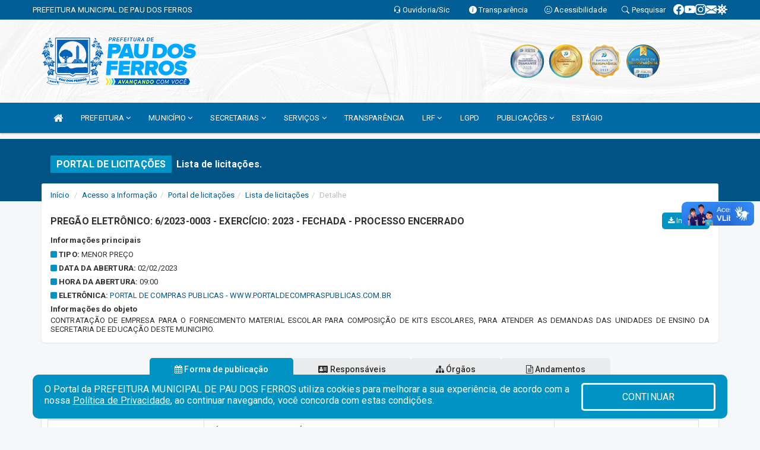

--- FILE ---
content_type: text/html; charset=utf-8
request_url: https://www.google.com/recaptcha/api2/anchor?ar=1&k=6Lfpno0rAAAAAKLuHiMwU8-MdXdGCKY9-FdmjwEF&co=aHR0cHM6Ly9wYXVkb3NmZXJyb3Mucm4uZ292LmJyOjQ0Mw..&hl=pt-BR&v=PoyoqOPhxBO7pBk68S4YbpHZ&size=normal&anchor-ms=20000&execute-ms=30000&cb=1v6klutpqxd2
body_size: 49499
content:
<!DOCTYPE HTML><html dir="ltr" lang="pt-BR"><head><meta http-equiv="Content-Type" content="text/html; charset=UTF-8">
<meta http-equiv="X-UA-Compatible" content="IE=edge">
<title>reCAPTCHA</title>
<style type="text/css">
/* cyrillic-ext */
@font-face {
  font-family: 'Roboto';
  font-style: normal;
  font-weight: 400;
  font-stretch: 100%;
  src: url(//fonts.gstatic.com/s/roboto/v48/KFO7CnqEu92Fr1ME7kSn66aGLdTylUAMa3GUBHMdazTgWw.woff2) format('woff2');
  unicode-range: U+0460-052F, U+1C80-1C8A, U+20B4, U+2DE0-2DFF, U+A640-A69F, U+FE2E-FE2F;
}
/* cyrillic */
@font-face {
  font-family: 'Roboto';
  font-style: normal;
  font-weight: 400;
  font-stretch: 100%;
  src: url(//fonts.gstatic.com/s/roboto/v48/KFO7CnqEu92Fr1ME7kSn66aGLdTylUAMa3iUBHMdazTgWw.woff2) format('woff2');
  unicode-range: U+0301, U+0400-045F, U+0490-0491, U+04B0-04B1, U+2116;
}
/* greek-ext */
@font-face {
  font-family: 'Roboto';
  font-style: normal;
  font-weight: 400;
  font-stretch: 100%;
  src: url(//fonts.gstatic.com/s/roboto/v48/KFO7CnqEu92Fr1ME7kSn66aGLdTylUAMa3CUBHMdazTgWw.woff2) format('woff2');
  unicode-range: U+1F00-1FFF;
}
/* greek */
@font-face {
  font-family: 'Roboto';
  font-style: normal;
  font-weight: 400;
  font-stretch: 100%;
  src: url(//fonts.gstatic.com/s/roboto/v48/KFO7CnqEu92Fr1ME7kSn66aGLdTylUAMa3-UBHMdazTgWw.woff2) format('woff2');
  unicode-range: U+0370-0377, U+037A-037F, U+0384-038A, U+038C, U+038E-03A1, U+03A3-03FF;
}
/* math */
@font-face {
  font-family: 'Roboto';
  font-style: normal;
  font-weight: 400;
  font-stretch: 100%;
  src: url(//fonts.gstatic.com/s/roboto/v48/KFO7CnqEu92Fr1ME7kSn66aGLdTylUAMawCUBHMdazTgWw.woff2) format('woff2');
  unicode-range: U+0302-0303, U+0305, U+0307-0308, U+0310, U+0312, U+0315, U+031A, U+0326-0327, U+032C, U+032F-0330, U+0332-0333, U+0338, U+033A, U+0346, U+034D, U+0391-03A1, U+03A3-03A9, U+03B1-03C9, U+03D1, U+03D5-03D6, U+03F0-03F1, U+03F4-03F5, U+2016-2017, U+2034-2038, U+203C, U+2040, U+2043, U+2047, U+2050, U+2057, U+205F, U+2070-2071, U+2074-208E, U+2090-209C, U+20D0-20DC, U+20E1, U+20E5-20EF, U+2100-2112, U+2114-2115, U+2117-2121, U+2123-214F, U+2190, U+2192, U+2194-21AE, U+21B0-21E5, U+21F1-21F2, U+21F4-2211, U+2213-2214, U+2216-22FF, U+2308-230B, U+2310, U+2319, U+231C-2321, U+2336-237A, U+237C, U+2395, U+239B-23B7, U+23D0, U+23DC-23E1, U+2474-2475, U+25AF, U+25B3, U+25B7, U+25BD, U+25C1, U+25CA, U+25CC, U+25FB, U+266D-266F, U+27C0-27FF, U+2900-2AFF, U+2B0E-2B11, U+2B30-2B4C, U+2BFE, U+3030, U+FF5B, U+FF5D, U+1D400-1D7FF, U+1EE00-1EEFF;
}
/* symbols */
@font-face {
  font-family: 'Roboto';
  font-style: normal;
  font-weight: 400;
  font-stretch: 100%;
  src: url(//fonts.gstatic.com/s/roboto/v48/KFO7CnqEu92Fr1ME7kSn66aGLdTylUAMaxKUBHMdazTgWw.woff2) format('woff2');
  unicode-range: U+0001-000C, U+000E-001F, U+007F-009F, U+20DD-20E0, U+20E2-20E4, U+2150-218F, U+2190, U+2192, U+2194-2199, U+21AF, U+21E6-21F0, U+21F3, U+2218-2219, U+2299, U+22C4-22C6, U+2300-243F, U+2440-244A, U+2460-24FF, U+25A0-27BF, U+2800-28FF, U+2921-2922, U+2981, U+29BF, U+29EB, U+2B00-2BFF, U+4DC0-4DFF, U+FFF9-FFFB, U+10140-1018E, U+10190-1019C, U+101A0, U+101D0-101FD, U+102E0-102FB, U+10E60-10E7E, U+1D2C0-1D2D3, U+1D2E0-1D37F, U+1F000-1F0FF, U+1F100-1F1AD, U+1F1E6-1F1FF, U+1F30D-1F30F, U+1F315, U+1F31C, U+1F31E, U+1F320-1F32C, U+1F336, U+1F378, U+1F37D, U+1F382, U+1F393-1F39F, U+1F3A7-1F3A8, U+1F3AC-1F3AF, U+1F3C2, U+1F3C4-1F3C6, U+1F3CA-1F3CE, U+1F3D4-1F3E0, U+1F3ED, U+1F3F1-1F3F3, U+1F3F5-1F3F7, U+1F408, U+1F415, U+1F41F, U+1F426, U+1F43F, U+1F441-1F442, U+1F444, U+1F446-1F449, U+1F44C-1F44E, U+1F453, U+1F46A, U+1F47D, U+1F4A3, U+1F4B0, U+1F4B3, U+1F4B9, U+1F4BB, U+1F4BF, U+1F4C8-1F4CB, U+1F4D6, U+1F4DA, U+1F4DF, U+1F4E3-1F4E6, U+1F4EA-1F4ED, U+1F4F7, U+1F4F9-1F4FB, U+1F4FD-1F4FE, U+1F503, U+1F507-1F50B, U+1F50D, U+1F512-1F513, U+1F53E-1F54A, U+1F54F-1F5FA, U+1F610, U+1F650-1F67F, U+1F687, U+1F68D, U+1F691, U+1F694, U+1F698, U+1F6AD, U+1F6B2, U+1F6B9-1F6BA, U+1F6BC, U+1F6C6-1F6CF, U+1F6D3-1F6D7, U+1F6E0-1F6EA, U+1F6F0-1F6F3, U+1F6F7-1F6FC, U+1F700-1F7FF, U+1F800-1F80B, U+1F810-1F847, U+1F850-1F859, U+1F860-1F887, U+1F890-1F8AD, U+1F8B0-1F8BB, U+1F8C0-1F8C1, U+1F900-1F90B, U+1F93B, U+1F946, U+1F984, U+1F996, U+1F9E9, U+1FA00-1FA6F, U+1FA70-1FA7C, U+1FA80-1FA89, U+1FA8F-1FAC6, U+1FACE-1FADC, U+1FADF-1FAE9, U+1FAF0-1FAF8, U+1FB00-1FBFF;
}
/* vietnamese */
@font-face {
  font-family: 'Roboto';
  font-style: normal;
  font-weight: 400;
  font-stretch: 100%;
  src: url(//fonts.gstatic.com/s/roboto/v48/KFO7CnqEu92Fr1ME7kSn66aGLdTylUAMa3OUBHMdazTgWw.woff2) format('woff2');
  unicode-range: U+0102-0103, U+0110-0111, U+0128-0129, U+0168-0169, U+01A0-01A1, U+01AF-01B0, U+0300-0301, U+0303-0304, U+0308-0309, U+0323, U+0329, U+1EA0-1EF9, U+20AB;
}
/* latin-ext */
@font-face {
  font-family: 'Roboto';
  font-style: normal;
  font-weight: 400;
  font-stretch: 100%;
  src: url(//fonts.gstatic.com/s/roboto/v48/KFO7CnqEu92Fr1ME7kSn66aGLdTylUAMa3KUBHMdazTgWw.woff2) format('woff2');
  unicode-range: U+0100-02BA, U+02BD-02C5, U+02C7-02CC, U+02CE-02D7, U+02DD-02FF, U+0304, U+0308, U+0329, U+1D00-1DBF, U+1E00-1E9F, U+1EF2-1EFF, U+2020, U+20A0-20AB, U+20AD-20C0, U+2113, U+2C60-2C7F, U+A720-A7FF;
}
/* latin */
@font-face {
  font-family: 'Roboto';
  font-style: normal;
  font-weight: 400;
  font-stretch: 100%;
  src: url(//fonts.gstatic.com/s/roboto/v48/KFO7CnqEu92Fr1ME7kSn66aGLdTylUAMa3yUBHMdazQ.woff2) format('woff2');
  unicode-range: U+0000-00FF, U+0131, U+0152-0153, U+02BB-02BC, U+02C6, U+02DA, U+02DC, U+0304, U+0308, U+0329, U+2000-206F, U+20AC, U+2122, U+2191, U+2193, U+2212, U+2215, U+FEFF, U+FFFD;
}
/* cyrillic-ext */
@font-face {
  font-family: 'Roboto';
  font-style: normal;
  font-weight: 500;
  font-stretch: 100%;
  src: url(//fonts.gstatic.com/s/roboto/v48/KFO7CnqEu92Fr1ME7kSn66aGLdTylUAMa3GUBHMdazTgWw.woff2) format('woff2');
  unicode-range: U+0460-052F, U+1C80-1C8A, U+20B4, U+2DE0-2DFF, U+A640-A69F, U+FE2E-FE2F;
}
/* cyrillic */
@font-face {
  font-family: 'Roboto';
  font-style: normal;
  font-weight: 500;
  font-stretch: 100%;
  src: url(//fonts.gstatic.com/s/roboto/v48/KFO7CnqEu92Fr1ME7kSn66aGLdTylUAMa3iUBHMdazTgWw.woff2) format('woff2');
  unicode-range: U+0301, U+0400-045F, U+0490-0491, U+04B0-04B1, U+2116;
}
/* greek-ext */
@font-face {
  font-family: 'Roboto';
  font-style: normal;
  font-weight: 500;
  font-stretch: 100%;
  src: url(//fonts.gstatic.com/s/roboto/v48/KFO7CnqEu92Fr1ME7kSn66aGLdTylUAMa3CUBHMdazTgWw.woff2) format('woff2');
  unicode-range: U+1F00-1FFF;
}
/* greek */
@font-face {
  font-family: 'Roboto';
  font-style: normal;
  font-weight: 500;
  font-stretch: 100%;
  src: url(//fonts.gstatic.com/s/roboto/v48/KFO7CnqEu92Fr1ME7kSn66aGLdTylUAMa3-UBHMdazTgWw.woff2) format('woff2');
  unicode-range: U+0370-0377, U+037A-037F, U+0384-038A, U+038C, U+038E-03A1, U+03A3-03FF;
}
/* math */
@font-face {
  font-family: 'Roboto';
  font-style: normal;
  font-weight: 500;
  font-stretch: 100%;
  src: url(//fonts.gstatic.com/s/roboto/v48/KFO7CnqEu92Fr1ME7kSn66aGLdTylUAMawCUBHMdazTgWw.woff2) format('woff2');
  unicode-range: U+0302-0303, U+0305, U+0307-0308, U+0310, U+0312, U+0315, U+031A, U+0326-0327, U+032C, U+032F-0330, U+0332-0333, U+0338, U+033A, U+0346, U+034D, U+0391-03A1, U+03A3-03A9, U+03B1-03C9, U+03D1, U+03D5-03D6, U+03F0-03F1, U+03F4-03F5, U+2016-2017, U+2034-2038, U+203C, U+2040, U+2043, U+2047, U+2050, U+2057, U+205F, U+2070-2071, U+2074-208E, U+2090-209C, U+20D0-20DC, U+20E1, U+20E5-20EF, U+2100-2112, U+2114-2115, U+2117-2121, U+2123-214F, U+2190, U+2192, U+2194-21AE, U+21B0-21E5, U+21F1-21F2, U+21F4-2211, U+2213-2214, U+2216-22FF, U+2308-230B, U+2310, U+2319, U+231C-2321, U+2336-237A, U+237C, U+2395, U+239B-23B7, U+23D0, U+23DC-23E1, U+2474-2475, U+25AF, U+25B3, U+25B7, U+25BD, U+25C1, U+25CA, U+25CC, U+25FB, U+266D-266F, U+27C0-27FF, U+2900-2AFF, U+2B0E-2B11, U+2B30-2B4C, U+2BFE, U+3030, U+FF5B, U+FF5D, U+1D400-1D7FF, U+1EE00-1EEFF;
}
/* symbols */
@font-face {
  font-family: 'Roboto';
  font-style: normal;
  font-weight: 500;
  font-stretch: 100%;
  src: url(//fonts.gstatic.com/s/roboto/v48/KFO7CnqEu92Fr1ME7kSn66aGLdTylUAMaxKUBHMdazTgWw.woff2) format('woff2');
  unicode-range: U+0001-000C, U+000E-001F, U+007F-009F, U+20DD-20E0, U+20E2-20E4, U+2150-218F, U+2190, U+2192, U+2194-2199, U+21AF, U+21E6-21F0, U+21F3, U+2218-2219, U+2299, U+22C4-22C6, U+2300-243F, U+2440-244A, U+2460-24FF, U+25A0-27BF, U+2800-28FF, U+2921-2922, U+2981, U+29BF, U+29EB, U+2B00-2BFF, U+4DC0-4DFF, U+FFF9-FFFB, U+10140-1018E, U+10190-1019C, U+101A0, U+101D0-101FD, U+102E0-102FB, U+10E60-10E7E, U+1D2C0-1D2D3, U+1D2E0-1D37F, U+1F000-1F0FF, U+1F100-1F1AD, U+1F1E6-1F1FF, U+1F30D-1F30F, U+1F315, U+1F31C, U+1F31E, U+1F320-1F32C, U+1F336, U+1F378, U+1F37D, U+1F382, U+1F393-1F39F, U+1F3A7-1F3A8, U+1F3AC-1F3AF, U+1F3C2, U+1F3C4-1F3C6, U+1F3CA-1F3CE, U+1F3D4-1F3E0, U+1F3ED, U+1F3F1-1F3F3, U+1F3F5-1F3F7, U+1F408, U+1F415, U+1F41F, U+1F426, U+1F43F, U+1F441-1F442, U+1F444, U+1F446-1F449, U+1F44C-1F44E, U+1F453, U+1F46A, U+1F47D, U+1F4A3, U+1F4B0, U+1F4B3, U+1F4B9, U+1F4BB, U+1F4BF, U+1F4C8-1F4CB, U+1F4D6, U+1F4DA, U+1F4DF, U+1F4E3-1F4E6, U+1F4EA-1F4ED, U+1F4F7, U+1F4F9-1F4FB, U+1F4FD-1F4FE, U+1F503, U+1F507-1F50B, U+1F50D, U+1F512-1F513, U+1F53E-1F54A, U+1F54F-1F5FA, U+1F610, U+1F650-1F67F, U+1F687, U+1F68D, U+1F691, U+1F694, U+1F698, U+1F6AD, U+1F6B2, U+1F6B9-1F6BA, U+1F6BC, U+1F6C6-1F6CF, U+1F6D3-1F6D7, U+1F6E0-1F6EA, U+1F6F0-1F6F3, U+1F6F7-1F6FC, U+1F700-1F7FF, U+1F800-1F80B, U+1F810-1F847, U+1F850-1F859, U+1F860-1F887, U+1F890-1F8AD, U+1F8B0-1F8BB, U+1F8C0-1F8C1, U+1F900-1F90B, U+1F93B, U+1F946, U+1F984, U+1F996, U+1F9E9, U+1FA00-1FA6F, U+1FA70-1FA7C, U+1FA80-1FA89, U+1FA8F-1FAC6, U+1FACE-1FADC, U+1FADF-1FAE9, U+1FAF0-1FAF8, U+1FB00-1FBFF;
}
/* vietnamese */
@font-face {
  font-family: 'Roboto';
  font-style: normal;
  font-weight: 500;
  font-stretch: 100%;
  src: url(//fonts.gstatic.com/s/roboto/v48/KFO7CnqEu92Fr1ME7kSn66aGLdTylUAMa3OUBHMdazTgWw.woff2) format('woff2');
  unicode-range: U+0102-0103, U+0110-0111, U+0128-0129, U+0168-0169, U+01A0-01A1, U+01AF-01B0, U+0300-0301, U+0303-0304, U+0308-0309, U+0323, U+0329, U+1EA0-1EF9, U+20AB;
}
/* latin-ext */
@font-face {
  font-family: 'Roboto';
  font-style: normal;
  font-weight: 500;
  font-stretch: 100%;
  src: url(//fonts.gstatic.com/s/roboto/v48/KFO7CnqEu92Fr1ME7kSn66aGLdTylUAMa3KUBHMdazTgWw.woff2) format('woff2');
  unicode-range: U+0100-02BA, U+02BD-02C5, U+02C7-02CC, U+02CE-02D7, U+02DD-02FF, U+0304, U+0308, U+0329, U+1D00-1DBF, U+1E00-1E9F, U+1EF2-1EFF, U+2020, U+20A0-20AB, U+20AD-20C0, U+2113, U+2C60-2C7F, U+A720-A7FF;
}
/* latin */
@font-face {
  font-family: 'Roboto';
  font-style: normal;
  font-weight: 500;
  font-stretch: 100%;
  src: url(//fonts.gstatic.com/s/roboto/v48/KFO7CnqEu92Fr1ME7kSn66aGLdTylUAMa3yUBHMdazQ.woff2) format('woff2');
  unicode-range: U+0000-00FF, U+0131, U+0152-0153, U+02BB-02BC, U+02C6, U+02DA, U+02DC, U+0304, U+0308, U+0329, U+2000-206F, U+20AC, U+2122, U+2191, U+2193, U+2212, U+2215, U+FEFF, U+FFFD;
}
/* cyrillic-ext */
@font-face {
  font-family: 'Roboto';
  font-style: normal;
  font-weight: 900;
  font-stretch: 100%;
  src: url(//fonts.gstatic.com/s/roboto/v48/KFO7CnqEu92Fr1ME7kSn66aGLdTylUAMa3GUBHMdazTgWw.woff2) format('woff2');
  unicode-range: U+0460-052F, U+1C80-1C8A, U+20B4, U+2DE0-2DFF, U+A640-A69F, U+FE2E-FE2F;
}
/* cyrillic */
@font-face {
  font-family: 'Roboto';
  font-style: normal;
  font-weight: 900;
  font-stretch: 100%;
  src: url(//fonts.gstatic.com/s/roboto/v48/KFO7CnqEu92Fr1ME7kSn66aGLdTylUAMa3iUBHMdazTgWw.woff2) format('woff2');
  unicode-range: U+0301, U+0400-045F, U+0490-0491, U+04B0-04B1, U+2116;
}
/* greek-ext */
@font-face {
  font-family: 'Roboto';
  font-style: normal;
  font-weight: 900;
  font-stretch: 100%;
  src: url(//fonts.gstatic.com/s/roboto/v48/KFO7CnqEu92Fr1ME7kSn66aGLdTylUAMa3CUBHMdazTgWw.woff2) format('woff2');
  unicode-range: U+1F00-1FFF;
}
/* greek */
@font-face {
  font-family: 'Roboto';
  font-style: normal;
  font-weight: 900;
  font-stretch: 100%;
  src: url(//fonts.gstatic.com/s/roboto/v48/KFO7CnqEu92Fr1ME7kSn66aGLdTylUAMa3-UBHMdazTgWw.woff2) format('woff2');
  unicode-range: U+0370-0377, U+037A-037F, U+0384-038A, U+038C, U+038E-03A1, U+03A3-03FF;
}
/* math */
@font-face {
  font-family: 'Roboto';
  font-style: normal;
  font-weight: 900;
  font-stretch: 100%;
  src: url(//fonts.gstatic.com/s/roboto/v48/KFO7CnqEu92Fr1ME7kSn66aGLdTylUAMawCUBHMdazTgWw.woff2) format('woff2');
  unicode-range: U+0302-0303, U+0305, U+0307-0308, U+0310, U+0312, U+0315, U+031A, U+0326-0327, U+032C, U+032F-0330, U+0332-0333, U+0338, U+033A, U+0346, U+034D, U+0391-03A1, U+03A3-03A9, U+03B1-03C9, U+03D1, U+03D5-03D6, U+03F0-03F1, U+03F4-03F5, U+2016-2017, U+2034-2038, U+203C, U+2040, U+2043, U+2047, U+2050, U+2057, U+205F, U+2070-2071, U+2074-208E, U+2090-209C, U+20D0-20DC, U+20E1, U+20E5-20EF, U+2100-2112, U+2114-2115, U+2117-2121, U+2123-214F, U+2190, U+2192, U+2194-21AE, U+21B0-21E5, U+21F1-21F2, U+21F4-2211, U+2213-2214, U+2216-22FF, U+2308-230B, U+2310, U+2319, U+231C-2321, U+2336-237A, U+237C, U+2395, U+239B-23B7, U+23D0, U+23DC-23E1, U+2474-2475, U+25AF, U+25B3, U+25B7, U+25BD, U+25C1, U+25CA, U+25CC, U+25FB, U+266D-266F, U+27C0-27FF, U+2900-2AFF, U+2B0E-2B11, U+2B30-2B4C, U+2BFE, U+3030, U+FF5B, U+FF5D, U+1D400-1D7FF, U+1EE00-1EEFF;
}
/* symbols */
@font-face {
  font-family: 'Roboto';
  font-style: normal;
  font-weight: 900;
  font-stretch: 100%;
  src: url(//fonts.gstatic.com/s/roboto/v48/KFO7CnqEu92Fr1ME7kSn66aGLdTylUAMaxKUBHMdazTgWw.woff2) format('woff2');
  unicode-range: U+0001-000C, U+000E-001F, U+007F-009F, U+20DD-20E0, U+20E2-20E4, U+2150-218F, U+2190, U+2192, U+2194-2199, U+21AF, U+21E6-21F0, U+21F3, U+2218-2219, U+2299, U+22C4-22C6, U+2300-243F, U+2440-244A, U+2460-24FF, U+25A0-27BF, U+2800-28FF, U+2921-2922, U+2981, U+29BF, U+29EB, U+2B00-2BFF, U+4DC0-4DFF, U+FFF9-FFFB, U+10140-1018E, U+10190-1019C, U+101A0, U+101D0-101FD, U+102E0-102FB, U+10E60-10E7E, U+1D2C0-1D2D3, U+1D2E0-1D37F, U+1F000-1F0FF, U+1F100-1F1AD, U+1F1E6-1F1FF, U+1F30D-1F30F, U+1F315, U+1F31C, U+1F31E, U+1F320-1F32C, U+1F336, U+1F378, U+1F37D, U+1F382, U+1F393-1F39F, U+1F3A7-1F3A8, U+1F3AC-1F3AF, U+1F3C2, U+1F3C4-1F3C6, U+1F3CA-1F3CE, U+1F3D4-1F3E0, U+1F3ED, U+1F3F1-1F3F3, U+1F3F5-1F3F7, U+1F408, U+1F415, U+1F41F, U+1F426, U+1F43F, U+1F441-1F442, U+1F444, U+1F446-1F449, U+1F44C-1F44E, U+1F453, U+1F46A, U+1F47D, U+1F4A3, U+1F4B0, U+1F4B3, U+1F4B9, U+1F4BB, U+1F4BF, U+1F4C8-1F4CB, U+1F4D6, U+1F4DA, U+1F4DF, U+1F4E3-1F4E6, U+1F4EA-1F4ED, U+1F4F7, U+1F4F9-1F4FB, U+1F4FD-1F4FE, U+1F503, U+1F507-1F50B, U+1F50D, U+1F512-1F513, U+1F53E-1F54A, U+1F54F-1F5FA, U+1F610, U+1F650-1F67F, U+1F687, U+1F68D, U+1F691, U+1F694, U+1F698, U+1F6AD, U+1F6B2, U+1F6B9-1F6BA, U+1F6BC, U+1F6C6-1F6CF, U+1F6D3-1F6D7, U+1F6E0-1F6EA, U+1F6F0-1F6F3, U+1F6F7-1F6FC, U+1F700-1F7FF, U+1F800-1F80B, U+1F810-1F847, U+1F850-1F859, U+1F860-1F887, U+1F890-1F8AD, U+1F8B0-1F8BB, U+1F8C0-1F8C1, U+1F900-1F90B, U+1F93B, U+1F946, U+1F984, U+1F996, U+1F9E9, U+1FA00-1FA6F, U+1FA70-1FA7C, U+1FA80-1FA89, U+1FA8F-1FAC6, U+1FACE-1FADC, U+1FADF-1FAE9, U+1FAF0-1FAF8, U+1FB00-1FBFF;
}
/* vietnamese */
@font-face {
  font-family: 'Roboto';
  font-style: normal;
  font-weight: 900;
  font-stretch: 100%;
  src: url(//fonts.gstatic.com/s/roboto/v48/KFO7CnqEu92Fr1ME7kSn66aGLdTylUAMa3OUBHMdazTgWw.woff2) format('woff2');
  unicode-range: U+0102-0103, U+0110-0111, U+0128-0129, U+0168-0169, U+01A0-01A1, U+01AF-01B0, U+0300-0301, U+0303-0304, U+0308-0309, U+0323, U+0329, U+1EA0-1EF9, U+20AB;
}
/* latin-ext */
@font-face {
  font-family: 'Roboto';
  font-style: normal;
  font-weight: 900;
  font-stretch: 100%;
  src: url(//fonts.gstatic.com/s/roboto/v48/KFO7CnqEu92Fr1ME7kSn66aGLdTylUAMa3KUBHMdazTgWw.woff2) format('woff2');
  unicode-range: U+0100-02BA, U+02BD-02C5, U+02C7-02CC, U+02CE-02D7, U+02DD-02FF, U+0304, U+0308, U+0329, U+1D00-1DBF, U+1E00-1E9F, U+1EF2-1EFF, U+2020, U+20A0-20AB, U+20AD-20C0, U+2113, U+2C60-2C7F, U+A720-A7FF;
}
/* latin */
@font-face {
  font-family: 'Roboto';
  font-style: normal;
  font-weight: 900;
  font-stretch: 100%;
  src: url(//fonts.gstatic.com/s/roboto/v48/KFO7CnqEu92Fr1ME7kSn66aGLdTylUAMa3yUBHMdazQ.woff2) format('woff2');
  unicode-range: U+0000-00FF, U+0131, U+0152-0153, U+02BB-02BC, U+02C6, U+02DA, U+02DC, U+0304, U+0308, U+0329, U+2000-206F, U+20AC, U+2122, U+2191, U+2193, U+2212, U+2215, U+FEFF, U+FFFD;
}

</style>
<link rel="stylesheet" type="text/css" href="https://www.gstatic.com/recaptcha/releases/PoyoqOPhxBO7pBk68S4YbpHZ/styles__ltr.css">
<script nonce="KcSsE_X4iRJqVrDBFzzl8g" type="text/javascript">window['__recaptcha_api'] = 'https://www.google.com/recaptcha/api2/';</script>
<script type="text/javascript" src="https://www.gstatic.com/recaptcha/releases/PoyoqOPhxBO7pBk68S4YbpHZ/recaptcha__pt_br.js" nonce="KcSsE_X4iRJqVrDBFzzl8g">
      
    </script></head>
<body><div id="rc-anchor-alert" class="rc-anchor-alert"></div>
<input type="hidden" id="recaptcha-token" value="[base64]">
<script type="text/javascript" nonce="KcSsE_X4iRJqVrDBFzzl8g">
      recaptcha.anchor.Main.init("[\x22ainput\x22,[\x22bgdata\x22,\x22\x22,\[base64]/[base64]/[base64]/[base64]/[base64]/UltsKytdPUU6KEU8MjA0OD9SW2wrK109RT4+NnwxOTI6KChFJjY0NTEyKT09NTUyOTYmJk0rMTxjLmxlbmd0aCYmKGMuY2hhckNvZGVBdChNKzEpJjY0NTEyKT09NTYzMjA/[base64]/[base64]/[base64]/[base64]/[base64]/[base64]/[base64]\x22,\[base64]\x22,\x22D8OWwo3DjMOfwrTCmnbDqcK3ejZBwo/DqGVMBsOqwoplwrHCo8O8w5BYw5dhwqTCv1RDTjXCicOiJCJUw63CrsKKPxRBwrDCrGbCqzoePDDCoWwyCRTCvWXCigNOEk/[base64]/[base64]/[base64]/w7YDwr8uRMKww73CinnDrsOAZ8Oqwo/Ckgd6IyPDk8OmwpTCjXHDm1ESw4lFNFXCnsOPwqMsX8O+CsK5HldAw6fDhlQsw5hAcn/Dg8OcDllgwqtZw7vCg8OHw4YvwrDCssOKbMKYw5gGSwZsGTBEcMOTDsODwpoQwrAUw6lAQcOhfCZgICUWw6LDjijDvMOvCBEIcHcLw5PCkHlfaXp1MmzDpFbCliMVakcCwozDlU3CrQhrZWwBfEAiPsKJw4s/dCfCr8KgwpcDwp4Gf8OrGcKjMQxXDMOVwrhCwp1tw7TCvcOdeMOwCHLDo8OdNcKxwp3ChyRZw5DDm1LCqT3Cv8Oww6vDlsOnwp83w5IjFQE6wo8/dCd3wqfDsMOzIsKLw5vCncKqw58GBcK2DjhWw4svLcK7w6Ugw4V9UsOjw4Nzw6MqwrvClcOjAynDshnCq8O/w5DCqVk9LMONw7fDnwY2FFrDsVEdw5YsBMOJw69nXWHDmsK/dB4fw6tkRcO4w7rDqcOKJMKeRMKSw43DiMK6FQduwo4wS8K8T8OuwozDu3jCi8OWw5rDpytMWsOMCjHCjCVNw55EeVVjw6vCm2how5nChMOWw7IcZcK6wo/Dr8KaH8OtwqzDj8OhwpnCqwzCmERQbkDDpMKPCkVhwqHCv8KEwqBsw57DuMOlwobCr2xqfGsgwpVrw4XDmU0jw4YSw6Igw43DosOnd8KXdMOCwrzClMKQw5/Col5fwqvCuMOlbzQ0KcKpDRLDgB3DlAvCh8KKfsKfw7zDrcOfUl3CvsKKw58bDcKtw4bDqVzCkcKEFWnDkXDCiRLCq1nDp8O2w4Bmw7bCjh/CsWI2wpkrw6NQBcKpXMOPw6thwqxAwpDCuWvDn1cNw6vDlS/Cv1PDkjEcwr3DssOow5dxeSjDkzfCoMOgw7Azw4/Dj8OKw5/ClU3Cl8O8wrvDmsOZw4QgPjbCk13DjSw/OGzDjFkiw7gcw5DCjlfDik/Cs8Osw5PCgy56w4nCpMKOwpZidMO3wo0TKl7DtVATH8Kvw7UHw53CjMO9woLDhsO3PCTDq8K1wrrDrDvDjsK4MsOaw6PDicKiwpHDuU0QGcKkM1dow74DwrtMwqljw4dYw5rCg1gCJcKlwp9yw6kECG4DwonDoCPDosK7wqvCiD7DlMODwr/DscOQVmlMO0JVMUoZL8OZw4jChcKOw5NwMHggHcKSwr4EcF/DglhHbmjDtSBfE0kpw4PDh8KVFz9Uw5Rqw5dfwrTDiX3Dh8K+EivDmcOYwqVEwqZFw6YTw4fCg1FgYcK5OsKIwqFDwogLI8OwEiF1HybDiTLDnMKLw6TDtSUGwozCmFXCgMKcMmjDlMOYKsOhwok8XUXCvVs5QU7DkcKKRcOMwqYJwrVTCwtEw5LDucK/QMKYw4B0woXCscKccMOETT4OwpAnKsKnwpjCiRzChsOlasKMf0bDuz1WBMOWwpcQwqbDscO8B2wfA1hNwpJowpQHNcKLw602wqfDqG10wqnCnnVkwqfCvSNxYcOYw5LDlMKGw4rDvA1zC2bClsOuaBhvesKBJSzCvWXCnsOJUELCgQUzBX7DkxTCmsO/[base64]/CgAPDlMKGwq7CrgUtHAcMbC17w5Ytw4zDr2ZfwrLDiy7DsFXDm8OPLMOqNMKnwoR/[base64]/DmcO4w7/DpMKYZcO1wrxQQjzColPCu8KAdsOuw5rDs8KtwrrCnsOKwrXCrnBJwpMGX1/CikZbZjLCjRjCtMKFw5TDjXciwp5Lw7clwrM4T8KnacOfOAXDjcK4w4FLJR4BQMOtKBIhYMOUwqxDa8K0CcKLdMO8XljDmkdYP8OIw7Bfwq7CjcKEwqDDmsKDEH8kwrJPZcOvwr7DlsK0LsKDGMKPw7J5w593wqjDkmDCicKLPWAwdljDu0fDlnYsS1Fifl/DtQzDrXzDgMOdHCorfsKbwofDnUnDsD3CvMKUwrzCl8OdwpJFw792ADDDlGHCoCDDkyPDtSTCvcO/[base64]/DhXczWV3Dp8KPEcO4woMtalIie8O2bcK2w7YVVMKEw6fDgGMFJynCvzFVwowSwo/[base64]/Dhg1/w65sRXHDvMKpJMKWwphrQcK9YsK7OH3ChsOBUsK6w4XCrsKLA2tFwpB8wq/CtUlJwqHDvRwOwo7CgcK9XElROXkkXMOuNEvCtx57chN2BRTDkTLCqcODBmoBw6ZLHMODBcK3X8O1wq5ZwqLDqHFdI0DCkAtedRVbw7oRTzfClcOnADnCt0lFwrZsNWo3wpTDi8OHw4HCksOzw5Rmw4/CiypowrPDqsOSw63Cv8O0QQJ5G8OxRCDCl8KybcO0KDbCmS42w67CvsOKw5vDgsKLw5MrZ8OAOTnDksOyw7oLw7DDuQ/DrMOwTcObEsO7dsKkZG9Sw7ljA8OEDW/DtcOAZCfCs2LDnG4cRcObw5QXwpxXwqJZw5RiwoFBw5JEc1EnwoYLw61PQhLDqcKEEsKRUsKFPcKAScOff1bDkAEUw6lmeifCn8KyKFgGZsKDVy7CjsOvd8OAwp/CvMK+Fw3DhMO8GxXCicO8w4vCrMOWwrhrdMKewqYvHQTCmgjClknCucOuQcKzPMOcJUtBw7nDlQ5wwq3ChQ1MVMOswp00CFp2wp7DjMOIKMKYAx8CXU/DqsKPwos8w4TDuDXChgPCn1jDsj1uw7/DpcOLw69xJ8OWw53Cr8Kiw4sKRcK+wpXCqcKWZMOsQ8K+w6VpAXhkwrnCkhvDjcK3TcKFw4YWwqJKPMO2W8OowpMXw5kBYhbDoT10w7rCkQdUw5YOOC3Cp8K5w5TDqxnClmdtcMOfDgDDv8Omw4bDs8O8wq/DsngWI8OpwpkDUVbCmMKKw4ZaKiw0wpvCicKECMKQwpgec1vCrsKswrxiw5lwTsKEw7/DpsOewrzDjsOEbmTCpyJxFV/[base64]/Dj8O3Egs3WsOzdRXCj8KfwohUwpHCmcODFsKDwoDClMOXw7gvGcKHw5Q5HzvDrjYIX8Kuw4nDvsOJw7A3QCHCvCTDkcKfUFHDmTtZRcKLfVbDgMOeScOTHsOpwopPPsOsw7/CgsO7wrfDlwAbAAjCtgU5wrRDw7wEBMKUwr7Cr8KOw4Zlw4/CpwU4w5jDh8KHwpvDt0gtwqlAwpV5QMK/w6/CkRjCjVHCp8O/[base64]/CisO7ZMK4wonDtMKwG8Oowr9Gw5/DiS1/fMK8wqpOHCPCvGHDqsKzwqvDpMOzw7Vpwr3Cl3tLFMO/[base64]/[base64]/Du0okIsKXSypROsOLSntPw7kxwp8YM8KOYcOqCsKBf8OgF8K4w6IkeX/DqMOlw7EiQsKGwoxuwo7DiX/Co8OOw7rCk8K0w7DDoMOuw74lwqJnf8OWwrd7bA/DhcOGOsKVwo0nw6XDtwTCpMO2w5DDkmbDssKDKgZhw7fDmEslZxNrWTpMaRJaw53Dj0d9NsOiRcKrBDIdQ8K0w5HDmxhwcjHCizlHHn0jMCDDkV7DtBnCkx/CusKgHMO8QcKtG8KEPcO8SmETKx1AeMK2HC03w57CqsOGXMKvwo52w5AZw5HDgcOrwoUWwpnDoGbCh8O7J8Khw4Z3FSQwEgrCkh8GPTDDmzvCu2khwoISw4PCpGQQVcKRNcOSRMK0w6fDlFc+O0XClMONwrEuw6U5wrvCpsKwwrRMXQg2AMK/JMKgwp5Aw4Qfwo4LS8KMwoRJw7VOwpwyw6TDv8OvAsOhelJCwp/CmsOTOcK1AwzCg8K/w7/DjsKYw6cuBcK/w4nDvQbDscOqw4rDlsOpf8OcwrPCqcOoAMKJwonDu8OxUMOewrVxG8KHw4nCqsKuQcKBEsKqV3DDi2M/[base64]/DiMOGZMOSEgXCmMO1w5/[base64]/w6PCkjrDgsOKw5tywpfCnFvDqDciSxDCrn8eVcOnH8OiK8OEXMOXPcOBbEzDo8OiEcKsw5nDjsKSBcKpw7VKJGvCp3XDi3zCicOyw7VQJHLCnTXCp3hbwrpgw5pfw4N0aGRwwrZpNcOPw5FkwoRzE3HCvMOZw63Dp8Ouwr4QSw/DnzQYNcOpYsOZwo0UwqjCjMOnN8ODw6PCtn/CuzXClFfCpGTDhcKgLEHDpzpoPHrCt8KtwoLDocKiw7DCuMOnw5nDhgVhOxJlwoHCrBxqGClBfgZvRcOJwqHCjRUKwpDDqQtFwqIFcsKrFsOZwoHCm8OfSRzDl8K9EEUVwpbDmcOCVCIcw6FbcMO1wovDqcOCwpEOw7x8w6/Cl8KvGsOCOEQQG8OSwpIxw7LCqcK4RMOlwoPDln/CtcKXE8KpEsKhw5tQwobDkxBFwpHDmMOqw63CkW/CqMOqQMKMLFdCBjUwWRNkw4p0X8KOIMOvw5bCm8OAw7XCuy/DhcKYN0fCuXfCk8OEwoJKFSobwqElw7tCw4zCpsOyw4DDuMOJJ8OJECcZw78AwpR0wpALwq/DjsOaaQvDqMKNZWHChDbDtA/ChcOXwqDDusOjdsK1RcO6w7s0dcOsCcKDw4ELXnzDoUrDrsO9w7vDqHMwH8Kzw6Y2QyATa3kBw7HCrkrCil0vYXzDhAHCmcK2w5rDs8Oww7DCiWxAwoPDuX/DrsOpw7rDvz9pw4NdIcOWwpTDlFwiwo/Ct8Kfw4Yiw4DDk0/DhVTCskHCpsOCw4XDhjvDhMKyU8O7agTDnsOsZcKdNjoLTcKgdcOYw6TDhcK3bMKEwpDDj8KiR8Ojw5Z4wojDs8KLw7dqNWjCl8Okw6lEQMOkV23DqsK9IhjCrREFSMOoXEbDphIKLcOMFcOqQ8KORHEWRRRJw6fDnAUawpQSKcOXw4bCg8Kyw65Mw7ZPwr/ClcO7KMO4w4QySgHDhMOwJMKFwooTw545w5vDrMOuwoEswpXDqcK4w55uw5TDlMKiwpHChMK7wqtkNg/[base64]/CjyRWFcOme8KwMMKww4DDvcOXD8OhccKxw6rDuBPDmAbDpiTCqsK9w77CsMKFBQbDgHM/LsOew6/[base64]/DsRErJcKeWcKpw4HCnH4gUlXCmR5KOcK9O8Ohwr5jBz3Dl8OmNDwyeh5XU2MfE8OtJk7DnjTCqUAvwoXCiCxyw5l+wo7Ch2vDtgt5FGrDgMOeSHzDpVEFw43DtxfCq8O9YMKWHQUow7DDvUDCknFHwp/Ch8O+KMKJKMKVwo3DvcOVX0tPFGDCtMO0RgzCqMKXKcOcCMKNXTjDu1ggwr3CgxHClX3DlAIwwp/DjsKiwrzDjmJ8YMOYwq85DyAQwoNmw6wyIsO3w7wywq0TIGkhwp9GYsOBw7XDncOYw6M/K8OUw4bDn8OewrcGMDjCrsK8ZsKbcSrDpCAfwovDvjzCvhAFwrnCo8KjIsKzLxjCgcKQwqsdDcOzw7fDhwQ4wrU8F8OVVMO3w5DDnMODOsKmwq5dTsOjAsOCDUBZwqTDgDfDhxTDty/ChXHCugpye3YmclZTwobDosOUwpVTX8KiJMKhwqXDgjbCmcKkwqNvOcKTf3dTw4chw6AkM8OzKA8Qw68IFMOpFMObdCjDn2xyDMKyNG7Dj250LMO2bMOtwptNEcONZMO8b8Oew64zUxZOajzCsVnCjjPDrGJqFH/DoMKdwrLDm8O2DwjCnBzCi8OYwqLDphbCgMOmw695JiTClGg3LQPChcOTV2tzw6fDt8O6U1QyUMKhUWfDnMKJQkDDmcKnw6lidmZZT8O9DMKWNDVRN0TDuFXCnGAyw6nDk8KLwpBITzPCs1ZaN8KJw6/CmQnCi0vCrMK8dsKMwpQRFcKnJGl4w6FjMMOtAjVfwpnDt0ELeHx4w7HDu0I/wqAow6IEJWUBTcKtw5VIw4NgccOww5ZODMKXX8KfMjLCs8OaRTYRw6zCqcOFIwcMam/[base64]/[base64]/wqnDjRHDqnvCvFoDdcONw6o1w5d/wpx7fHfCvMOuWlcNDsKDfD4yw7AdNCnCicKswpxCcsKSwq9kwoPDj8Kcwps/wqbClmPCg8OtwrwzwpLDqcKSwolbw6UhX8KzAsKZDSUPwrPDosO7w6XDp1DDujwswpfDik1qKMKLDGFow5paw4cKNjzDmnp/w5pcwqXDlcKIwr7Cg21sOcOvw6jCssK9SsOmN8O3wrcNwrDCnMKXYcO1YMKyccKia2PCkBdrwqXDt8Kgw6jCm2fCucOSwrxnV03Cu2phw5clRlrCqSfDq8OWUkN+e8KsL8KIwrPCv0Vjw5zChC3DmiDDqsObwp8Oa1vCqcKabAtvwoA/wqE8w5HCoMKFciZ/wrbCrMKYwq0AC1LDocOrw43CsUoww7vDrcOvZhJzYMK4S8Kww7/CjQDDtsOdw4LCosOnG8KvdsK3LsKQwpvCiEXDvmQAwpTCql1nIywuwoglZ00KwqrCiVPDksKjCsKOVMOSdsKRwqDCk8K/VMOywqjCosOZW8Ovw6nDvMKGDzrDkwHDo2bDlTZXaS08wq3DrTHCmMO/w73Cu8Ojwq9JDMKhwo19HwpXwpR3w7pSw6fChAUTw5XCkwceQsOcwpTCs8OEXw3Ci8KhDMOAA8O+L1N2MU/CgsKWCsKbwoRjwrjCth8kw7kowpfCq8ODe0FrNygqw6PDmz3ClVvCqm3DrsOSMsK7w4zDknHDtcKkG0/Dpx5DwpUJYcK+w67Dh8KDPsKFwrjCnMOkXGDCiHvCgE7Cil7DhjwEw48pfMO4RcKEw4oBfsK5wpbCmsKgw60NEFPDosKGIUxYMcOhZMO+Zn/[base64]/wp7DgQHDlyxDZsOWw63DsELDncK+GBvCpgkywp3Du8ObwrdHwroTWsO8wrnCjsOwIHhqaS/CsiwZwo4vw4BYEcKjw5LDp8OQwqAuw5IGZAxLZH3CicK4Ax/DnsOiQsOAbjbCj8K0w7XDsMORa8O2wp4cEhMZwqzDusOgcEzChsKlw6rCnMOQwpMVMcKpV0oxI1xfJMO7XsKhQcOvXh/Cix/DucOiw6ZmGQHDjcOZw7vDnz5DdcOwwrdOw4Bgw587wpHCslUJRTvDvmzDg8OXW8OawqVNwpbCosOaw4vDl8KXJGBySFPDsV8vwrHDpys6CcOKG8KJw43DusO5wpHDtcK0wpUTX8OEwpLCvMKyXMKTw6QsQMK/w6rCgcOTSMOFFCTDii3DjMOzw5tlcUAgScKKw7fCk8Kiwp9ww5Jsw78OwpZ1wp4Vw4B3O8K4CAYswqXCgMOgw5LCsMKzWjMLwoPChMO9w7N/UQfCpMKewo82UMOgcClLPcKYBRZtw6JfYsOoSAYNYMKlwrFZM8K6Zx/CrSUww60gwobDrcKgwovCiTHClcOIY8K7wrPDiMKvYCPCr8OjworCpEbCkkUlwojDjl8+w4MMSwfCkMK/wr3DoU/Cq3fCh8ONwotZw7hJw6AKwpFdwq3DtxoMNsOnR8ODw4bDoQ5fw6VPwpMKCsO3w6/DjSvCicKGR8O2X8Kkw4bDmkfDmFVJwrDClsKNw4Erwr4xwqrChsOURjjDrnNAAUjCvBfCqi7CsW5tKAfDq8OCBAklwpLCj2/[base64]/CgMKdwq/Di2zChVJNw7lrQMOrdG7DocOBdcO3SSbCkhgCw5/Cuk7CoMO7w4/[base64]/DusO3wrgscMOFK8Kbwo/CoxjCnwrCqSFGF8OHIsKKwrvCsWfDhhc2bn3DrkEIw4tdwqp5wqzCvzPDkcOpCWPDtMORwohuJsKZwpDCoHbCjMKYwpcxw6pnBMKrCcObYsOgS8KSQ8OaVlvDqVDCucOnwrzDgiDCthEHw6oxaFLDkcKnw5/[base64]/DvMK4wr7CqTDCvMO4wq7DtBhKTRx1wpbDuMO/PjoQwrtdGhoOPi7DuFUqwqDClsOUOx8iRWdSw6bCmT7DmznCjcK7w4DCoQZhw7NVw7FLAsOWw5PDvF1lwrQpBUV/w50vcMOfJQnCuQM5w7A6w5HCkU5sOBJZwqc/[base64]/DoVtVITU2ZSsWwrVjHUksEU/[base64]/Ch8KZwrTDv2xHGEYkGMOQbjXCuBPCkVhWYHUXacO2w7fDusK4e8KXw5Y/EsKaAcO9wrEswoovbcKPw4BSwqHChEIEc1Y2wp/Cg1zDl8KrB3bCiMOqwpEHwpLDrS/Dix4zw65TG8KJwpQ9wok0DGDCi8O+wqgIw6LDkinCr1xJMnHDgsOnLwoMwoZ6wqFsTDXDgxPDvMKMw6E7w7HDikM9w44ZwoxcZSPCgsKFwoYJwoYOw5dPw5FPwo9/[base64]/CscO9wpjDpcOxOjB5w4zDt8OnwotSw7nCpMOqwqzDp8KBLH7DrlPClkDCpHnCqcKiIHfDiXUcfcOBw4URbMOqR8O/w6Utw4/Di0TDixk7w4rCjsOpw4UFdsKLIxI0IcOOFHrCkDzDjMOyZTkcXMKIQh8iwoJPbk3Ch1dUHlfCosOAwo5dUybCiVbCgUDDhhgjw6V/woTDncOGwqnCpMKhw5vDkVDCmcKsIWHCvsOWAcK+wo85O8K6b8OUw6Eyw6kDAQTDi07DoFIjS8KnGGLDgjDCunAiWy51w4Uhw6JVwoE/w4PDvi/DtMOMw6ZJWsK2LWTCohEIwr3DoMOEXXl3K8OnXcOkYmDCsMKpPCxLw5snZcKaVcKOKl9cN8O8wpfDi1dtwq0WwpfCiz3ClU/ChTMAdi3CvMOmwrLDtMK3Vn3Dg8OSdVVqBXANwojCu8KOecOyaRzCmMK3OTdISTw6w6cOesOUwp/CgsOuwpZmQsO2NW4XwrTCgiRdK8OrwqLCmgsfTzFkw6bDh8OaC8O4w7rCpRJKG8KHd3PDrU/[base64]/woTCuyE2UQIkwoDDkcKJGGzCkcO7worCiMOyw40DWH1JwrzDv8Kkw71ufMORw47DpMOHMsKhw6jDosKdwq3CmBYSHsKcw4Vsw7RIYcO4wqnCiMKbKS/CmcOMcDjCgMKxISPChsKwwovCgXbDoB3Ck8OJwoZ0w6rCnMO2dHzDnyzCkmPDgsO5wpPCiRfDrTEpw64hO8ObXMO9w7/DhjXDoBXDnjbDjCJMPF0Awq88w5jCviF0GcOiAsOZw4xtTDQJwqgmd2XDpxbDusOTw7/DvsKTwq8owr51w5Jzf8OGwrB3wqnDssKbwoFbw5TCusOddsO8bMOvKsKuKHMHwpkAw4NVFsOzwqYicivDg8KLPsK/QSrCq8O7wrTDoi7CqMK6w5IAwosmwr4Uw5rCsQEqO8K9aVQhJcKmw7lcJzQ9wprCrRfCgRZ1w5zDvxTDlmzCtRBdw7g7w7/DjntWOz3CjUbCt8KMw5trw5VqG8KIw6rDmFjDksOMwo13wonDkcODw4DCgjrDusKRw7sKQMK0YjXCpsOOw4dlZHlYw64+Z8O8wqjCp2XDiMOyw5/CnxXCtMKmblHDoUvCvTzCtQ9VPsKLfMK6bsKWDcKGw5tqV8KLQVVow55SOMKGw6zDiw5dRWJ+cVI/w4nDpsKKw7ItfcOiPRM3fBxkT8KWI1NsLz9eVVBQwo0DUMO3w7A3woLCtcOPwqpjZiBAZsKjw4Ffwp7DscO4Y8OjQMO5w5nChcKRO34uwrLClcKuCcK8R8KqwrXCmMOuw6JBEm0iXsOyWTFSZXIVw4nCiMKzaHthYm1pAsO+wqERwrk/[base64]/wpZBwrfCvcKpNWVWawN5wp/CjsKuw7wCwrDClUnCsj0lKGrChMK1Xj/DpcK9KkbDqcK1a1XDkxbDtMOIFwHCkBrDtsKTwqJzfsO8AU5rw5NWwpvCn8KTwp1rIyBtw6TDvMKiJMORwrzDu8Odw4lbwrQ/[base64]/I8O+KSg5w4d2RhfDmsK+U8Kxw7wkasKJfifDgUjCm8K7wo7Ch8K2wr51PcKJTsKlwpXDrMKPw7NhwoHDhxfCqMO+wp0HZB5nZToIwo/DtMKnaMODVcK0NxjCgCXCtcK2w6NWwowWIMKvZR1GwrrCgsKjTyt0XQ/DlsKdBnjDh1VAYsO7LMKMfwIGwp/DjMOCw6jDozYfUcKkw47CgsKUwr8Nw4o3w5BwwrvCkcO/f8OlJsONw4MUwpwcCcKoD0I9w5TCjRE1w5LCjjg/wp/DhAnCnn1Ww5LCtsOlwolTaXDDssOAwqFcEsO/UMKOw7YjA8OYGk4rVGPDh8KKAMOFJsKtaAtJQMK8O8KCGBdWOg3Ct8OPw4pPHcOfBGRLCnRkwr/CncOtDDjCgHbDqHLDugPDuMOywo8aNMKOwpTCozrCh8O3FwnDvUgAeSZ2YsO4QsK9XAfDhSh5w7YCOA/DpcKow4zDl8OiIhgbw5fDqn0STDPChsOkwrvCqcOsw6zDrcKnw5rDncOVwrVePG/CmsKbF3A/B8OMw5YYw6/[base64]/RcKXb8KdKXYUwqIlw7LChX7CjnrCnU4WH8K1wphpB8OjwqJewrDDo2zCuz45wo7CgsK7w7LDlMKJCcOLwpLDpMKHwppKf8KoRj9Xw43Ct8OIwqDDgnIHHhl7HcKxIW/[base64]/Djx19AnIUwqdjDsOMwpM7XcKJwq88w517WMO/wo3DqmMAwpjDszfCvcOtcm/DlsK5ZcKXWsKdwp/[base64]/DlcO9wr7CnF1Lw6zCmxLCuQHCq8OpUgfDhmlGw5HCpgoBw4HDpcKPwoLDmC7Du8O7w4dYw4bCm1zCo8KdDxA6wp/DoBbDvsKkWcKRZMO1GznCmXVhXMK6esKyBjrDrMOMw7Y1IVLDrBkwA8KbwrLDjMKnR8OOAcOOC8Kgw6XCkUfDgQLDnsKRZcO4wotAwpnCjzJFLkbDgxrDo0hzewg+worDngHCpMOGD2TCrsO+YMOGWcKqNjjCrsKkwpvCqsKbHRfDlz/[base64]/DmcO1wokDfcOUJMObw7RgUcKYw7BGwrDCpMOiw5zDqcKmwrLCi1XDgQ3ChFjCksOwfsOKM8O8ecKuwqTCgsOuc0jCoEE0wp8KwqlBw63Dh8KYwqBVw6TCrHRqTXQ8wp8Mw4zDtVrClUF7w6XCnwttdgbDk3ZTwo/Cty3ChMOdQX0/[base64]/MMKFwoLCvsOLdXvCuEUrw78xw6vDp8ODWlTDpMOhV3bDjMO1wrrCvsOcwqPCgMKPC8KXIHPCicOOUsKhwr5hdhTDmcOywo0ReMKow5nDrSMWAMOCQcKiw7vCjsKlDgfCg8KWHcOgw43DpgTCuULCqcKNFQwjw7jDrsOZaH43w6c0w7I8KsOnw7FDLsKvw4DDiA/CoSYFM8K8wrjCowFBw4zCmgFAwpAWwrEvwrUlEmzCigDCgEXDmsOPPMOcOcKHw6zCqMKFwr4ywobDj8K5TcOWw55sw4ZTUAUjIRlkw4HCu8KEJCnDl8KHcMKqBsObNkzCucOow4LDqkIvUwHDq8KVG8O4w5M8ahzDgGhGwqfDnxjCrVfDmMO5U8OsTFzDhxPCsg/Cm8ORw67DssO6wpjDrXo8wqrDkMKzGMOow7cPU8KbesKVw5k/D8OJwrxSeMKGw6vCnDYTPDnCrsOwMy5/w69bw77Cq8K7G8K1w6FFw7HCmcOVVHEhB8KKIMOQwonCrXrCiMKAw6TChMOdEcO0wqXDkMKZOijCpcK6JcOrwqciDxEmGcOOw4lVJ8O1wq7CmC7Dh8KgHgvDmkLDp8KfAcKaw5rDjsKow608wpUaw4UGw7cjwrzDh31mw7HDgsObTUN/[base64]/wogGwoHDssOCwo3CplMjw6wDwrfCmEvDhCNwKClCMsKOw4bDj8O2IsKPZ8KrfMORdztoXgVZN8KdwrovYHvDrcKGwoDCkmQBw6HCrQptCMKGGnHDrcKyw6fDhsOOb1tLF8KGXkHClyhow4nCg8KeOsOWw6PDrAfCsSPDoXTDijjCnsOUw4bDlsKsw6oswqbDtm/DiMKBIAN6wqcAwpfCo8Oxwp3CicKMw497w4TCrMKPBhHCn0fCmQ4lL8OydMOiN1oiLTjDnXEpw5kAw7HDhEgTw5cqw6xqAk3DgcKDwp7CncOgHMO+N8OyVV/[base64]/ZMOoECLDiFrDhsK2Y2vDnj5JHsKLwpjCoGrDlcKFw7x/eEbCksOwwqbCoEVsw5bDm13DgsOMw4PCrDvDpFHCgcK0w7NQXMOKJMOsw7FDTFPCnhYrZMOowpYIwqbDh2DDjkPDucOKwrzDlkjCmsO/w6zDq8OeCTwQO8Kfwo3DqMOITlzChWzDvcK/BGLDscKuCcO9w73DiCDCjsOow4zDoApAw6Bcw73CnsO3w67Csnt2Iy3CkgjCuMKwGsOaYw1fBTkSUMOiwotJwpnCiGYpw6tXwoBRHE9mw7YAEQvCljnDqENBwrdewqPCvsOhSMOnPSkUwqPCqsOVHAxZwrkMw7dXejvDtMKGw5U/acOCwqrDlhJfMcO+wpLDtX1SwqVqCMOPWEXCj3zCm8OEw7VTw63Cn8KFwqXCosKnUlvDpsKrwpsPHcOGw4vDm1wpwrgWKS4PwpxEwqvDncO2ag1iw4lqw5PCmcKZFcKgw798w5d8BMKswrw8wrnDpwN6DAlwwoc1w5bCpcKJwo/CkDB9w69qw6zDnmfDmMKYwoIuRMOoKRjCmzISYi/CvcOeAsKpwpd4Q2jCkiMPWMOfw7jDuMKEw7PCmcKvwqPCtcOrNzPCp8KBWcK+wrXClTpOFMKaw6rChsKkwqnCmmnCiMONODNPQMOoSsKgXAJXZMOuBg3CksKCDDZAw60/[base64]/CkkfCocOGw6HDpCgcP8OCw4/DnRHDt2HCrMKoEWPDvBTCjMO5bHHCv3QeAsKew5XDjlcCbijChcKyw5YuAH8SwozDngnDr18sP1N1wpLCr1xtHT19MFfCtl5awp/DqnDCp2/[base64]/[base64]/DsgzCqgIdwrdvw4HDusKqw7h4ZRPCsHF6wpUvwp/DiMKMTW4gwrXCvk0UGQ8Rw4DDpcKOc8Oqw6rDu8Osw7fDm8KwwrsjwrdsHyFzZsOewqTDgwsfwpDDpsK0cMKfw6HDhMKUwr/DkcO2wrPDsMKKwqTCkknDjW3CsMKUwrd3YMO4w4EAGEPDuS4rKRXDgcOhXMKiS8OIw5/DpDJeY8K6LXDCiMKtXMOmwrY3woJ5wptzFcKvwr17TsOvQTNVwpNTw6jDsyLCmXAzL3HCvGXDsjt8w6kNw7jCuFkPw7/Dr8Kmwr4EK0TCum3DtsOgNGLDtcOxwrEKa8OhwoDDphw9w6xWwpfCjMOJw7Yqw5NPLnHCry5kw6N2wq3DisO3L0/CpUU2FkfChcOtwrkKw5/[base64]/[base64]/aSpeOV/CtcOnVcKyXsKgLcOMP8OTZ8Oab8OZw5TDnikDY8KzTl8nw5bCmTHCjMOWwq3CkhvDvAkFwpggwpbCplxZwrvClMKkw6rDtD7DnWrCqxnCmVVHw6LCnFdPa8KsRADDmcOMDMKYw5/CujQ+d8KJFGLClUnCkw5pw6ROw73CsQ7ChUvDtXrDnVV3bsK3CsKNMcK/[base64]/DmSvChiZsFypywpLDtzNqw43Dr8Oxw4jDvQwyKMKiw5Auw6nCrsOSeMOYEirCtiLCpkTCgiA1w74ewqTDqBhfZMO1XcO6csK9w4ZsPmxrHx/Dk8OJYWcjwq3CtkXCtDfCgcOSEcOPw5Fwwo9hwol4woLCoQ/DmzcvZAYqHnvCmw7DtR/DvyBtH8OMwrB2w6nDilfDlcKWwrzDtsOqY0nCusKQwr08wonCvsKtwqgrQ8KWX8OWw77Cv8Oswqc9w5QHIMOrwonCm8OALMOKw6wXFMKxw41BZh7DoT7Dh8OhbcO7RsOrwqvDng4PAcKve8Kow75Cw7RrwrZtw7daBsO/[base64]/[base64]/[base64]/DhS7Dg8O/[base64]/[base64]/CpVYnw59AHsKkwqsUwpJkwr09N8K7w6g9w5g+YSZqTMO9wpYtwrrCrW0rTkLDkQkcwq3CvMOOw4YIw57Csxl3DMKxVMK7CGAOwoY+wo/DusOgI8Ojwokfw4YjZsKzw4ZaSBViHMKfIcKLwrHDoMOoM8O5WWHDiSt8GDlTUWl3w6jDtcO6EsKHOMOFw53DjxTCr2jCtiJVwr1Lw6zDgjwIJxU/csOcWEZ7wovCvQDCgcKHw4sJw47CgcOAwpLClMKSwq99wpzDrmYPw6XCn8KXwrPCpcKvw5zCqAsrwqYtw6/DpMOaw4zDkU3Ci8KDw75mPH8EJgfCtSwSYU7DhhnCr1ddccKAw7DCoWzCgAJdYcK5w40SOMKCBSbCucKFwqtQPMOgJxbDtcO7wqXDscOJwo/[base64]/wpNRPMOWPzhCw7vDssKdwqs4wrgrw7UwK8K9w5DCuMOaH8O6enhVwqDCpcOQw5bDv0LDnR/DmMKAVMOvNmpYw4/CuMKJw4wABHhqwpLDokzCpsOQC8KhwqtobwvDihDCnE5owp5hLBFNw6R2wqXDk8KFHmbCnWrCvMONRinCmD3DgcO/wrZlwqHDncOsDUzDm1Q7Hj7DrcO7wpvDgcOVwrt/dMOiacK5woF5HBQQYsOVwroIw4JcTFpnDCg1IMOjw59cIDwyUl7CnsOKGsO9woXDsEvDjcKFZh/DrjXCoEwEacOnw5hUwqnCrsKWwpkqw5B6w4ILOEoXPGM9ElbCv8K5cMKISy45F8OpwqI9SsKtwrZ/ZcKsIz5EwqkUE8KDwqfCksOqTjdXwpFNw4HCqDnCjcKkw69OMW/CuMKQw6DCgTZvOMOMwozCjVbDh8OEw4R7w5VSPE/CjsKQw7rDlFPCu8K3RMOdJCl2w7LCqz5CUy8dwpF8w77CjcOywqnDgMO+wq/DhHHCgMK3w5ICw5gow698HsKMw4XCoELCpyHClBNlKcOiOcOuDiknw445dMOdw44Hwq9EesK+w6AAw4F+fMO/w4RVMcOwDcOSw4wIwpUQaMKHwpNsPU14e2EBw5MFOzzDnH5jwrTDiE/DmsK2VDPCncOXw5PDmsOGw4cwwox5DAQQLHJPO8Ouw44RZWxRwrNqBcOzwpnDrMOSNxjDg8OMwqlNKw/Dr0MZwromwpMfPMKxwqLCjAtMb8KWw4Ecwq7DswLDjMOBC8KmQMOlJXPCoj/DvcOuwq/[base64]/[base64]/DksKQBW9vw5EYAsKywpvDuXtkSsKDdcKgRcOowovCsMOmw5HDqWEcZcKZHcKCG0IiwqbCv8OoBcK6QMKbfi82wrLCr2oHdwo9wpTCnA3DqsKMw5DDmjTClsOqIx7CgsK4EMKhwoXDpkx5BcKEBcOnVMKHTsOdw7LClm/CqMKtTyYswrJTWMO9FSNAAsKvEsKmwrbDjcKnwpLCmMOyGMOHfz9fw6LCisKww7d6w4fDpmzCgsOjwpjCp0/CnzXDqk10w4nCsFNtw7jCrg/DkGtewqfDnEPDk8OTTxvCm8KkwplvbMOqMmQPRsKHw61iw53DosKOw4fCiU4scsO7worDgsKxwqxnwpBwQ8K4N1fCvDDDvMOVw4zCjMK+wrIGwqLDglPDoz/DjMKTwoN+RGVYK2bCiGrCtSPChMKPwrnDvsODKMOxaMOXwrcILMKbwpNew5B7wodGwoVqPcO2w4fCjT/DhcKAYXURdcKwwqDDggFrw4dgUcKFMcOTXxfDgnwTJRXCrSthw40BVsKwFMKWwr/[base64]/[base64]/[base64]/Dk8OLHMOCeMOuw545w6o9NgvDqcOlP8KyAcOTLX7DgXgaw77Ct8OjP0LCj2TCtCVvw6TCnyM9JcOnI8OzwpXCj0QOwr7Djk/DhUzCulnDqFTCvC7Dt8KTwowoSsKUf1zCrDbCvsOSacOSSSHDhErCumLDgC7Ch8OpeSJqwoYFw7LDosO7w7HDpXnCvsOWw6rCg8OddirCuzfDnMOsP8KjSMOMXsKbJMKow7bDk8OHw5YYZ2nClg3CmcOvdMOTwqjDr8OaN2ADZsK/w6BsQF4MwqxdWSPDncO2YsKiwqEKKMKSwrkhw7/[base64]/w44hwq7Dm8ORSMKgS8K3VU4mw5XDgsKzwrzChsOuwqNww63Cv8O4CRUwNsKUCcO7AQ0two/DhMORBMO5fy40w5TCom3Ck2xaO8KMcS11wrLCqMKpw4bCnGVbwp8nwqbDklzCqX3CrcOqwqLClwJkYsOnwrrCsyTChARxw4NGwr3DjcOIXiRhw64/wqnDrsOgw7xLB0zDjMODCMOdEMOOFkogZRo8IMKQw5w9AizCscKOSMOYYMKUwpjDmcOOwqZZbMKhF8OEYGdIT8O6R8KCFMO/w4oxFsKmwqLDvMOiI3PDpXLCscOREMKVwqQkw4TDrsKtw4zDssK8JHHDhMOZXizDtMKHw4/CusKrQ3bCpsKuScK8wqkDwr/CnsKybV/Coz9eSsKBw5DCpA3CkVh1Uy3DoMOITVzClFrCi8KxVx89ED3DuB3CmcKLZhbDuXLDusOxUsODw5EVw63DoMOkwox/w6/DkjBAwqzCkiLCrTvDnMOVw4cCfQzCucKGw7HCgxTDosKNIMOxwq42G8OoGEfCvMKnwo7DmFLDmgBGwpl9HlUWaGkJwqIYw5nCv1p8JcKVw6wrb8KYw6fCp8OPwprDjl9sw7l3wrAIwq5nFzLChjpJBMKVwpPDgi7DiCV8AmPCvMO4GsOsw67Dr0/CllJiw54zwo7CtCrCpyzDgMODGMO6w4kqf0bDjsO1KcKGfcKObsOdXMOEFsK8w77Co1J3w4t2W0onwqxswp0AB1AqGMOTAMOTw5fDvMKQClDDthgRfSLDqhjCqxDCgsKAfcKbeU/DmgxtRMKVwrHDocK5w7tyel5jwogESnnCok5iw4wEw5kmw7vCq2vDu8KMwovDqwbCvG4fwrPDmcK8SsOvDlXDnsKEw6Egw63Cp2pTUMKPEcKQwoIcw74Ww6MxBsKYQTkfwrvDgsK7w7PCskTDs8K+wqM3w5YjQ14/wrozCGhBcsKxwofDgibCnMOcH8KzwqxHwrPDuEdFw6jDkcKewocfGsOrQsKpw6Mzw4/[base64]/CrcOcQsKQwr5iJEVpw65oCkrDp8Ofw7HDmMOTF0HCnz3DrGHCmcOjw74/QDPDucOUw7Jaw7/[base64]/CgQ/DscKKH8O/wrzDsEbDt3LDmCFCacOpwozCqBpDeA3Dg8KpCMKnwrwlwq9iwqLClMKsKCcRVkYpEsKuQcKBFcO4YsOtVAJhDjRLwoYYH8K9YsKSMMOPwpXDmcOKw4IqwqfDoQ08w5xpw5TCk8KFOsKoHFlhwqPCtQMZWk5MZhc/w4UdMMOnw5PDuRzDpE7Cpms4NcOiC8KhwrrCj8KJWU3DlsKIRibDmMO3McKUFX8uZMObw5XDjsOuwrLCgl/[base64]/[base64]/CuQrClcOsNVhWQsOdB8KFwqk/wrXCtMO1JTNCw5rCpAovwqYDP8OdSxM8Ny0qRcKLw6jDqMO+wqLCtsK1w5Ufwrh2Sj3DmMKjZW3CtxFDwphbecOewq7CgcKiw7TDtsOew7Z8wq0Lw7/Do8KxCcK6w4XCqFp/F17CrsOjwpd0w70Lw4k7wrnCrWJOajoeCGB1GcOnC8OuCMKXw5rCgcOUYsO6w5VSwqtmw4owECvCsA8ScwjClzbCicOQwqXDhXdHdMOBw4vCrcKkW8Ojw6PCjl9Gw53DmF5Dw546NMKZLRnCtCQZ\x22],null,[\x22conf\x22,null,\x226Lfpno0rAAAAAKLuHiMwU8-MdXdGCKY9-FdmjwEF\x22,0,null,null,null,1,[21,125,63,73,95,87,41,43,42,83,102,105,109,121],[1017145,478],0,null,null,null,null,0,null,0,1,700,1,null,0,\[base64]/76lBhnEnQkZnOKMAhmv8xEZ\x22,0,0,null,null,1,null,0,0,null,null,null,0],\x22https://paudosferros.rn.gov.br:443\x22,null,[1,1,1],null,null,null,0,3600,[\x22https://www.google.com/intl/pt-BR/policies/privacy/\x22,\x22https://www.google.com/intl/pt-BR/policies/terms/\x22],\x22kUQWejJk1Oz9mBaVb+OxAu1AtKDuRuXzSwdTmftaDQg\\u003d\x22,0,0,null,1,1769005646454,0,0,[155,160,134,46],null,[49,164,7],\x22RC-tD8ku3QSfmofuw\x22,null,null,null,null,null,\x220dAFcWeA5kDbx0zSsr9ET60cuNhVw2mHZLeWuJq8jw6pKvKgEowHISsHsyQ5HLc_2NlDMa6dZOlfnQ1CFjvHe1vePhSrzPWPBZ9g\x22,1769088446607]");
    </script></body></html>